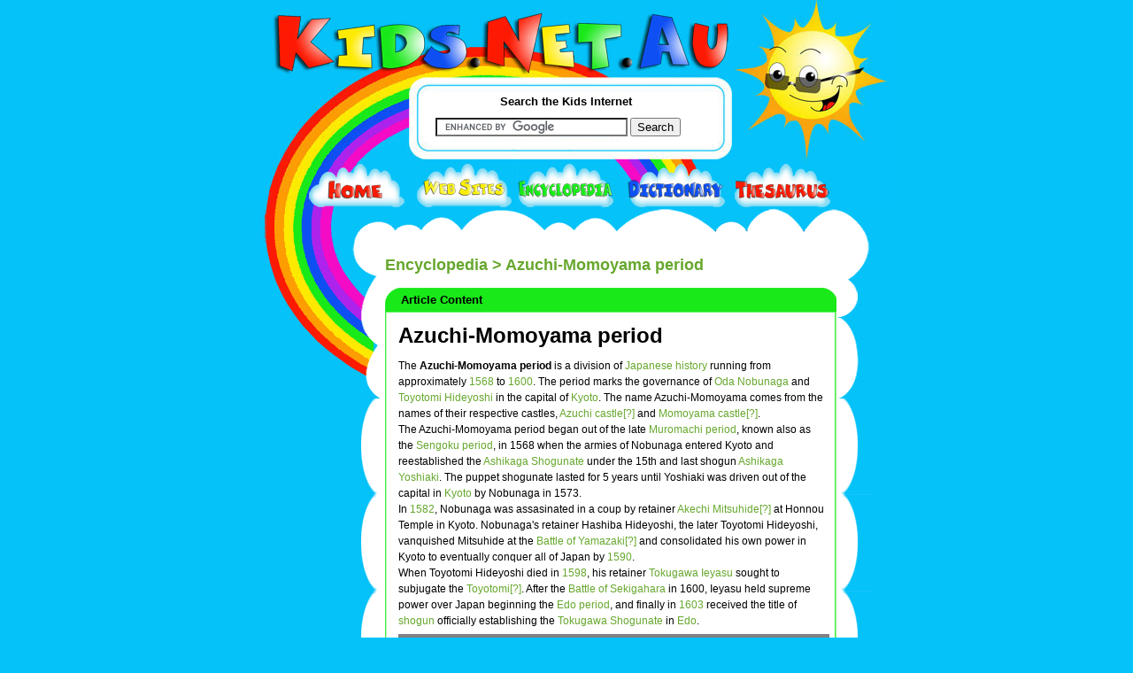

--- FILE ---
content_type: text/html; charset=UTF-8
request_url: http://encyclopedia.kids.net.au/page/az/Azuchi-Momoyama_period
body_size: 4064
content:

<!DOCTYPE html PUBLIC "-//W3C//DTD XHTML 1.0 Transitional//EN" "http://www.w3.org/TR/xhtml1/DTD/xhtml1-transitional.dtd">
<html xmlns="http://www.w3.org/1999/xhtml">
<head>

<meta name="title" content="Kids.Net.Au - Encyclopedia > Azuchi-Momoyama period">

<meta name="description" content="Kids.Net.Au - Encyclopedia > Azuchi-Momoyama period">
	<meta name="keywords" content="Kids.Net.Au, kids, children, search engine, portal, parents, teachers, directory, child safe, kids safe, encyclopedia, dictionary, thesaurus, language translator, teaching resources, games, kids toys, marketplace, parent's forum, teacher's forum, kids radio, business directory,">
	<meta name="language" content="english">
	<meta name="verify-v1" content="4/olScckw568KnjEVxrr7xYZ9JYUMh3f14fJml3J5Z0=" />
	<meta http-equiv="Content-Type" content="text/html; charset=iso-8859-1" />


<title>Kids.Net.Au - Encyclopedia > Azuchi-Momoyama period</title>
<link href="http://kids.net.au/style2.css" rel="stylesheet" type="text/css" />
<link href="http://kids.net.au/style.css" rel="stylesheet" type="text/css" />

</head>

<body>
<div class="outerInner">
<div class="top">

<div class="down"><a href="http://kids.net.au"><img src="http://kids.net.au/images/logo.jpg" width="550" height="84" border="0" style="margin:0px 0px 0px 10px" /></a></div>
<div class="down"><img src="http://www.kids.net.au/images/spacer.gif" width="1" height="4" /></div>
<div class="searchmargin">&nbsp;</div>

<div class="search">
<div class="down"><img src="http://kids.net.au/images/spacer.gif" width="1" height="8" /></div>
<div class="searchBox" style="background:white;">
  <div class="searchTite">Search the Kids Internet</div>
  <div class="meanSeachBox1">
  <div class="b1">

<form action="http://www.google.com.au/cse" id="cse-search-box">
  <div>
    <input type="hidden" name="cx" value="partner-pub-5873425251697420:2846791179" />
    <input type="hidden" name="ie" value="UTF-8" />
    <input type="text" name="q" size="25" />
    <input type="submit" name="sa" value="Search" />
  </div>
</form>

<script type="text/javascript" src="http://www.google.com.au/coop/cse/brand?form=cse-search-box&amp;lang=en"></script>


  </div>
  </div>


</div>
<div class="down"><img src="http://www.kids.net.au/images/spacer.gif" /></div>
</div>

<div class="down"><img src="http://www.kids.net.au/images/spacer.gif" width="1" height="4" /></div>
<div class="innerNav"><a href="http://www.kids.net.au"><img src="http://www.kids.net.au/images/home.jpg" width="121" height="49" border="0" /></a><a 
href="http://sites.kids.net.au"><img src="http://www.kids.net.au/images/website.jpg" width="115" 
height="49" border="0" /></a><a 
href="http://encyclopedia.kids.net.au"><img src="http://www.kids.net.au/images/encyclopedia.jpg" width="123" height="49" border="0" /></a><a 
href="http://dictionary.kids.net.au"><img src="http://www.kids.net.au/images/dictionary.jpg" width="122" 
height="49" border="0" /></a><a href="http://thesaurus.kids.net.au"><img 
src="http://www.kids.net.au/images/thesaurus.jpg" width="109" height="49" border="0" /></a></div></div>
<div class="centerInner">

<div class="innerlftBar"><div class="innerlftBarpadding">

<br> &nbsp; </br>





<!--advertising space 120 x 600-->

<script type="text/javascript"><!--
google_ad_client = "ca-pub-5873425251697420";
/* 120x600, kidsnetau sidebar */
google_ad_slot = "9523013196";
google_ad_width = 120;
google_ad_height = 600;
//-->
</script>
<script type="text/javascript"
src="http://pagead2.googlesyndication.com/pagead/show_ads.js">
</script>


</div>
</div>
<div class="content1">
	<div class="b1">
		<div class="b2">

<div class="space">&nbsp;</div>		
				
		  <div class="contentTxt1">





<h2 class='encyclopedia'><a href='http://encyclopedia.kids.net.au' class='encyclopedia'>Encyclopedia</a> > Azuchi-Momoyama period</h2>



<!--top green box -->
<div class="greenBox" >
                    <div class="b1">
                                <div class="title">&nbsp;

Article Content





<!--middle green box -->
</div>
                        </div>
                     <div class="b2">
<div class="tableTxt">












































<!DOCTYPE HTML PUBLIC "-//W3C//DTD HTML 4.01 Transitional//EN"
        "http://www.w3.org/TR/html4/loose.dtd">
<!-- Azuchi-Momoyama period - 





<!--
a.new, #quickbar a.new { color: #CC2200; }
#quickbar { position: absolute; top: 4px; left: 4px; border-right: 2px solid #000000; }
#article { margin-left: 152px; margin-right: 4px; }
//-->
 



<h1 'pagetitle'><a ?title=Azuchi-Momoyama period'>Azuchi-Momoyama period</a></h1><p 'subtitle'>


<div 'bodytext'>The <strong>Azuchi-Momoyama period</strong> is a division of <a class=encyclopedia href="http://encyclopedia.kids.net.au/page/hi/History_of_Japan" 'printable' title="History of Japan">Japanese history</a> running from approximately <a class=encyclopedia href="http://encyclopedia.kids.net.au/page/15/1568" 'printable' title="1568">1568</a> to <a class=encyclopedia href="http://encyclopedia.kids.net.au/page/16/1600" 'printable' title="1600">1600</a>.  The period marks the governance of <a class=encyclopedia href="http://encyclopedia.kids.net.au/page/od/Oda_Nobunaga" 'printable' title="Oda Nobunaga">Oda Nobunaga</a> and <a class=encyclopedia href="http://encyclopedia.kids.net.au/page/to/Toyotomi_Hideyoshi" 'printable' title="Toyotomi Hideyoshi">Toyotomi Hideyoshi</a> in the capital of <a class=encyclopedia href="http://encyclopedia.kids.net.au/page/ky/Kyoto" 'printable' title="Kyoto">Kyoto</a>.  The name Azuchi-Momoyama comes from the names of their respective castles, <a class=encyclopedia href="?title=Azuchi_castle" 'printable' title="Azuchi castle">Azuchi castle[?]</a> and <a class=encyclopedia href="?title=Momoyama_castle" 'printable' title="Momoyama castle">Momoyama castle[?]</a>.  
<p>
The Azuchi-Momoyama period began out of the late <a class=encyclopedia href="http://encyclopedia.kids.net.au/page/mu/Muromachi_period" 'printable' title="Muromachi period">Muromachi period</a>, known also as the <a class=encyclopedia href="http://encyclopedia.kids.net.au/page/se/Sengoku_period" 'printable' title="Sengoku period">Sengoku period</a>, in 1568 when the armies of Nobunaga entered Kyoto and reestablished the <a class=encyclopedia href="http://encyclopedia.kids.net.au/page/as/Ashikaga_Shogunate" 'printable' title="Ashikaga Shogunate">Ashikaga Shogunate</a> under the 15th and last shogun <a class=encyclopedia href="http://encyclopedia.kids.net.au/page/as/Ashikaga_Yoshiaki" 'printable' title="Ashikaga Yoshiaki">Ashikaga Yoshiaki</a>.  The puppet shogunate lasted for 5 years until Yoshiaki was driven out of the capital in <a class=encyclopedia href="http://encyclopedia.kids.net.au/page/ky/Kyoto" 'printable' title="Kyoto">Kyoto</a> by Nobunaga in 1573.  
<p>
In <a class=encyclopedia href="http://encyclopedia.kids.net.au/page/15/1582" 'printable' title="1582">1582</a>, Nobunaga was assasinated in a coup by retainer <a class=encyclopedia href="?title=Akechi_Mitsuhide" 'printable' title="Akechi Mitsuhide">Akechi Mitsuhide[?]</a> at Honnou Temple in Kyoto.  Nobunaga's retainer Hashiba Hideyoshi, the later Toyotomi Hideyoshi, vanquished Mitsuhide at the <a class=encyclopedia href="?title=Battle_of_Yamazaki" 'printable' title="Battle of Yamazaki">Battle of Yamazaki[?]</a> and consolidated his own power in Kyoto to eventually conquer all of Japan by <a class=encyclopedia href="http://encyclopedia.kids.net.au/page/15/1590" 'printable' title="1590">1590</a>.  
<p>
When Toyotomi Hideyoshi died in <a class=encyclopedia href="http://encyclopedia.kids.net.au/page/15/1598" 'printable' title="1598">1598</a>, his retainer <a class=encyclopedia href="http://encyclopedia.kids.net.au/page/to/Tokugawa_Ieyasu" 'printable' title="Tokugawa Ieyasu">Tokugawa Ieyasu</a> sought to subjugate the <a class=encyclopedia href="?title=Toyotomi" 'printable' title="Toyotomi">Toyotomi[?]</a>.  After the <a class=encyclopedia href="http://encyclopedia.kids.net.au/page/ba/Battle_of_Sekigahara" 'printable' title="Battle of Sekigahara">Battle of Sekigahara</a> in 1600, Ieyasu held supreme power over Japan beginning the <a class=encyclopedia href="http://encyclopedia.kids.net.au/page/ed/Edo_period" 'printable' title="Edo period">Edo period</a>, and finally in <a class=encyclopedia href="http://encyclopedia.kids.net.au/page/16/1603" 'printable' title="1603">1603</a> received the title of <a class=encyclopedia href="http://encyclopedia.kids.net.au/page/sh/Shogun" 'printable' title="Shogun">shogun</a> officially establishing the <a class=encyclopedia href="http://encyclopedia.kids.net.au/page/to/Tokugawa_Shogunate" 'printable' title="Tokugawa Shogunate">Tokugawa Shogunate</a> in <a class=encyclopedia href="http://encyclopedia.kids.net.au/page/ed/Edo" 'printable' title="Edo">Edo</a>.
<p>
<p>
<div style="clear: both; text-align: center;">
<hr noshade size="4" width="100%">
<em>This period is also entirely encompassed by the <a class=encyclopedia href="http://encyclopedia.kids.net.au/page/se/Sengoku_period" 'printable' title="Sengoku period">Sengoku period</a>.</em>
<p>
&lt; <a class=encyclopedia href="http://encyclopedia.kids.net.au/page/mu/Muromachi_period" 'printable' title="Muromachi period">Muromachi period</a> | <a class=encyclopedia href="http://encyclopedia.kids.net.au/page/hi/History_of_Japan" 'printable' title="History of Japan">History of Japan</a> | <a class=encyclopedia href="http://encyclopedia.kids.net.au/page/ed/Edo_period" 'printable' title="Edo period">Edo period</a> &gt; 
</div>
<p>
</div>
<p><em><a wikipedia"> <a class=encyclopedia href="http://iki.fi/karvinen/"></a></em></p><!-- Time since request: 0.57 secs. -->
<!-- width=0 height=0 frameborder=0 src=   marginwidth=0 marginheight=0 vspace=0 hspace=0 allowtransparency=true scrolling=no>-->
<hr color='#ADDB75' size='1' style='border: 1px dotted #ADDB75'><BR>All Wikipedia text 
is available under the 
terms of the GNU Free Documentation License</BR><BR>










<!--bottom green border-->
</div>
     </div>
<div class="b3">&nbsp;</div>
                        </div>





<table width='511' cellpadding='0' cellspacing='0' border='0'>
<tr>
<td width='255' align='left' height='155'><!--top green box -->
<div class="greenSmallBox" >
                    <div class="b1">
                                <div class="title">&nbsp;
Search Encyclopedia


<!--middle green box -->
</div>
                        </div>
                     <div class="b2">
<div class="tableTxt">




<div style='height:155px; margin-top:auto; margin-bottom:auto;'><table><tr><td valign='middle' align='center'><br>Search over one million articles, find something about almost anything!</br></td></tr><tr><td>&nbsp;</td></tr><tr><td valign='middle' align='center'>

<form action="http://www.google.com.au/cse" id="cse-search-box">
  <div>
    <input type="hidden" name="cx" value="partner-pub-5873425251697420:2846791179" />
    <input type="hidden" name="ie" value="UTF-8" />
    <input type="text" name="q" size="25" />
    <input type="submit" name="sa" value="Search" />
  </div>
</form>

<script type="text/javascript" src="http://www.google.com.au/coop/cse/brand?form=cse-search-box&amp;lang=en"></script>


</td></tr></table>
</div>






<!--bottom green border-->
</div>
     </div>
<div class="b3">&nbsp;</div>
                        </div>



</td><td width='11px'>&nbsp;&nbsp;</td>
<td width='256' align='left' height='155'>
<!--top green box -->
<div class="greenSmallBox" >
                    <div class="b1">
                                <div class="title">&nbsp;
Featured Article


<!--middle green box -->
</div>
                        </div>
                     <div class="b2">
<div class="tableTxt">





<table cellpadding='0' cellspacing='0' border='0' width='210px'>
<tr><td style='width:210px; word-wrap: break-word;'><table border='0' width='220px' height='150px' cellpadding='0' cellspacing='0'>
<tr><td align='center' valign='top' style='width:210px; word-wrap: break-word; padding-top:10px;'>
<a class='encyclopedia' 
href='http://encyclopedia.kids.net.au/page/ho/Holtsville,_New_York'>Holtsville, 
New 
York</a></td></tr>
<tr><td align='center' valign='top' style='width:210px; word-wrap: break-word;'>
<p align='center'>
... size is 3.19 and the average family size is 3.47.

In the town the population is spread out with 28.2% under the age of 18, 7.5% from 18 to 24, 33.5% from 25 to 44, 23.9% ...</td></tr>
</table></td></tr></table>





<!--bottom green border-->
</div>
     </div>
<div class="b3">&nbsp;</div>
                        </div>



</td>
</tr>
</table>		  </div>
			<div class="down">&nbsp;</div>

			<div class="down"></div>
		</div>
	</div>
</div>


<div class="btmAds">


<div class="down"><div class="footer">
<div class="down">&nbsp;</div>
<div class="down">





<center>
<!--advertising space  -->

<script type="text/javascript"><!--
google_ad_client = "ca-pub-5873425251697420";
/* 468x60, kidsnetau bottombar */
google_ad_slot = "2679073966";
google_ad_width = 468;
google_ad_height = 60;
//-->
</script>
<script type="text/javascript"
src="http://pagead2.googlesyndication.com/pagead/show_ads.js">
</script>

</center>


</div>

<center>

<p align="center" style="padding-top:15px; padding-bottom:5px; font-weight:normal;">
<A href="http://www.riverfm.com.au" class="blue">River FM Country Radio</a>
| 
<A href="http://dictionary.kids.net.au" class='blue'>Dictionary</a>
| 
<A href="http://encyclopedia.kids.net.au" class='blue'>Encyclopedia</a> 
| 
<A href="http://dictionary.kids.net.au" class='blue'>Thesaurus</a>
| 
<A href="http://childcaredb.com.au" class='blue'>Childcare</a>
</p>

<p align="center" style="padding:5px; font-weight:normal;">
<A href="http://kids.net.au/link.php" class="blue">Link to 
Kids.Net.Au</a> 
| 
<A href="http://kids.net.au/about.php" class='blue'>About Us</a> 
| 
<A href="http://www.costumeone.com.au/halloween-costumes.html" title="Halloween Costumes Australia" class='blue'>Buy Halloween Costumes</a>
| 
<A href="https://www.hitchedbyholly.com.au" title="Hawkesbury Wedding Celebrant" class='blue'>Wedding Celebrant</a>
| 
<A href="http://kids.net.au/privacypolicy.php" class='blue'>Privacy Policy</a>
| 
<A href="http://kids.net.au/contactus.php" class='blue'>Contact Us</a>
</p>
<p align="center" style="padding:5px; font-weight:normal;">
<A href="https://tafemedia.com/social-media-content-creation-course-tafe-nsw/" class='blue'>Social Media Courses</a>
| 
<A href="https://tafemedia.com/social-media-content-creation-course-tafe-nsw/" class='blue'>Content Creation Courses</a>
| 
<A href="https://tafemedia.com/best-media-radio-and-journalism-courses-in-sydney-tafe-nsw-ultimo/" class='blue'>Radio and Podcasting Courses</a>
| 
<A href="https://tafemedia.com/best-media-radio-and-journalism-courses-in-sydney-tafe-nsw-ultimo/" class='blue'>Journalism Courses</a>
</p>
<p align="center" style="padding:5px; font-weight:normal;">
&copy; 
2026 
<A href="http://kids.net.au" class="blue">Kids.Net.Au</a> - kids safe portal for children, parents, schools and 
teachers. 
</p>


</center>

</div></div>
</div>
<div class="down"><img src="http://www.kids.net.au/images/spacer.gif" width="1" height="5" /></div>

<div class="down"><img src="http://www.kids.net.au/images/spacer.gif" width="1" height="1" /></div>
</div>
<div class="bottom">

  <div class="down">&nbsp;</div>
</div>
</div>
</body>
</html>

<small>This page was created in 29.2 ms</small>

--- FILE ---
content_type: text/html; charset=utf-8
request_url: https://www.google.com/recaptcha/api2/aframe
body_size: 119
content:
<!DOCTYPE HTML><html><head><meta http-equiv="content-type" content="text/html; charset=UTF-8"></head><body><script nonce="oIk-pqYUVIFZPdp6Y1xL1Q">/** Anti-fraud and anti-abuse applications only. See google.com/recaptcha */ try{var clients={'sodar':'https://pagead2.googlesyndication.com/pagead/sodar?'};window.addEventListener("message",function(a){try{if(a.source===window.parent){var b=JSON.parse(a.data);var c=clients[b['id']];if(c){var d=document.createElement('img');d.src=c+b['params']+'&rc='+(localStorage.getItem("rc::a")?sessionStorage.getItem("rc::b"):"");window.document.body.appendChild(d);sessionStorage.setItem("rc::e",parseInt(sessionStorage.getItem("rc::e")||0)+1);localStorage.setItem("rc::h",'1768982375190');}}}catch(b){}});window.parent.postMessage("_grecaptcha_ready", "*");}catch(b){}</script></body></html>

--- FILE ---
content_type: text/css
request_url: http://kids.net.au/style2.css
body_size: 1611
content:

body { background:#05c2f9; margin:0px; padding:0px; font-size:12px; color:#000000; text-align:center; font-family:Arial, Helvetica, sans-serif;}

p {margin:0px;}

form {margin:0px;}

img {border:none; margin:0px;}

.down {clear:both; width:100%}

.outer { width:730px; text-align:left ; margin:0px auto; padding:0px; background: url(/images/header.jpg) top left no-repeat; position:relative; }
.outerInner { width:750px; text-align:left ; margin:0px auto; padding:0px; background: url(/images/header1.jpg) 10px 0px no-repeat ; position:relative; }

.top {width:100%; height:234px; clear:both;}

.searchmargin { width:187px; float:left; }
.search {width:366px; float:left;height:93px;padding-left:30px;}
.searchBox { float:left; width:290px; margin-top:10px; height:50px;}
.searchTite {font-size:13px; font-family:Verdana, Arial, Helvetica, sans-serif; font-weight:bold; text-align:center; line-height:18px; margin-bottom:9px; margin-left:25px;}

.meanSeachBox1{width:350px; float:left; padding-left: 10px;}
.meanSeachBox{width:350px; float:left; padding:0px}
.meanSeachBox div.b1{clear:both; width:100%; height:34px}
.meanSeachBox div.b2{clear:both; width:100%; margin-top:2px}
.meanSeachBox div.b2 div.space{width:100px; float:left}
.meanSeachBox div.b2 div.r1{width:65px; float:left}
.meanSeachBox div.b2 div.r2{width:110px; float:left}

.searchBtn{margin-top:0px; padding-left: 20px; width:50px; float:left}
.searchInput { border: 1px solid #ffffff; margin:13px 0px 0px 90px; font-size:11px; width:170px;}
.searchInput1 { border: 1px solid #ffffff; margin:13px 0px 0px 65px; font-size:11px; width:170px;}

.nav { width:656px; float:right ;}
.innerNav { width:666px; float:right ;}

.center {width:100%; background:url(/images/content_top.gif) 1px 0px no-repeat; height:826px; }
.centerInner {width:100%; background:url(/images/content_top1.gif) 10px 0px no-repeat; height:826px; }

.innerlftBar { width:130px;  float:left; font-family:Arial, Helvetica, sans-serif;}
.innerlftBarpadding {padding:170px 0px 0px 0px; width:130px;}
.innerlftBarpadding strong {font-size:13px;}
.innerlftBarpadding strong a {color:#000000; text-decoration:none; font-size:12px;}
.innerlftBarpadding strong a:hover {color:#000000; text-decoration:none; font-size:12px;}

.innerlftBar a{color:#000000; text-decoration:none; font-size:10px}
.innerlftBar a:hover{color:#FF0000; text-decoration:none; font-size:10px}


.lftBar { width:119px;  float:left; font-family:Arial, Helvetica, sans-serif; font-size:11px; font-weight:bold;}
.lftBarpadding {padding:170px 0px 0px 0px;}
.lftBar a{color:#000000; text-decoration:underline;}
.lftBar a:hover{color:#FF0000; text-decoration:none;}



.txt {font-size:14px; font-weight:bold;}

.content1 {  width:599px;  float:left;  background:url(images/content_center2.gif) 0px -3px repeat-y}
.content1 div.b1{background:url(images/content_top1.gif) -120px 0 no-repeat }
.content1 div.b1 div.title{ padding-left:10px; line-height:28px; font-weight:bold; font-size:13px}
.content1 div.b2{background:url(images/content_bottom1.gif) bottom left no-repeat ;  width:100%;}
.content1 div.b2 div.tableTxt{padding-left: 15px; padding-right: 20px; padding-top:1px; line-height:18px}
.content1 div.b2 div.space{float:left; height:550px; width:40px;}

.content a{ text-decoration:none; color:#000000}
.content a:hover{ text-decoration:underline; color:#cc0000}

.content {  width:544px;  float:left;  background:url(images/content_center.gif) 0px 32px repeat-y}
.content div.b1{background:url(images/content_top.gif) -119px 0 no-repeat }
.content div.b1 div.title{ padding-left:10px; line-height:28px; font-weight:bold; font-size:13px}
.content div.b2{background:url(images/content_bottom.gif) bottom left no-repeat ;  width:100%;}
.content div.b2 div.tableTxt{ padding-left: 10px; padding-right: 10px; border:1px;}
.content div.b2 div.space{float:left; height:548px; width:40px;}

.content a{ text-decoration:none; color:#000000}
.content a:hover{ text-decoration:underline; color:#cc0000}





.greenBox{clear:both; width:105%; margin-bottom:20px}
.greenBox div.b1{background:url(images/top-bar.gif) 0 0 no-repeat; clear:both; width:520px; height:28px; line-height:28px}
.greenBox div.b2{background:url(images/center-strip.gif) 0 0 repeat-y; clear:both; width:520px;  }
.greenBox div.b3{background:url(images/btm-bar.gif) 0 0 no-repeat; clear:both; width:520px; height:20px; }

.greenSmallBox{clear:both; width:105%; margin-bottom:20px}
.greenSmallBox div.b1{background:url(images/top-bar_small.gif) 0 0 no-repeat; clear:both; width:250px; height:28px; line-height:28px}
.greenSmallBox div.b2{background:url(images/center-strip_small.gif) 0 0 repeat-y; clear:both; width:250px;  }
.greenSmallBox div.b3{background:url(images/btm-bar_small.gif) 0 0 no-repeat; clear:both; width:250px; height:20px; }

.blueBox{clear:both; width:105%; margin-bottom:20px}
.blueBox div.b1{background:url(images/blue_top-bar.gif) 0 bottom no-repeat; clear:both; width:520px; height:27px; line-height:27px}
.blueBox div.b2{background:url(images/blue-center-strip.gif) 0 0 repeat-y; clear:both; width:520px;  }
.blueBox div.b3{background:url(images/blue-btm-bar.gif) 0 0 no-repeat; clear:both; width:520px; height:20px; }

.blueSmallBox{clear:both; width:105%; margin-bottom:20px}
.blueSmallBox div.b1{background:url(images/blue_top-bar_small.gif) 0 bottom no-repeat; clear:both; width:250px; height:27px; line-height:27px}
.blueSmallBox div.b2{background:url(images/blue-center-strip_small.gif) 0 0 repeat-y; clear:both; width:250px;  }
.blueSmallBox div.b3{background:url(images/blue-btm-bar_small.gif) 0 0 no-repeat; clear:both; width:250px; height:20px; }

.redBox{clear:both; width:105%; margin-bottom:20px;}
.redBox div.b1{background:url(images/red_bar_top-bar.gif) 0 bottom no-repeat; clear:both; width:520px; height:27px; line-height:27px}
.redBox div.b2{background:url(images/red-center-strip.gif) 0 0 repeat-y; clear:both; width:520px;  }
.redBox div.b3{background:url(images/red-btm-bar.gif) 0 0 no-repeat; clear:both; width:520px; height:20px; }

.redSmallBox{clear:both; width:250px; margin-bottom:20px; }
.redSmallBox div.b1{background:url(images/red_bar_top-bar_small.gif) 0 bottom no-repeat; clear:both; width:250px; height:27px; line-height:27px}
.redSmallBox div.b2{background:url(images/red-center-strip_small.gif) 0 0 repeat-y; clear:both; width:250px;  }
.redSmallBox div.b3{background:url(images/red-btm-bar_small.gif) 0 0 no-repeat; clear:both; width:250px; height:20px; }

.yellowBox{clear:both; width:105%; margin-bottom:20px}
.yellowBox div.b1{background:url(images/yellow_bar_top-bar.gif) 0 bottom no-repeat; clear:both; width:520px; height:27px; line-height:27px}
.yellowBox div.b2{background:url(images/yellow-center-strip.gif) 0 0 repeat-y; clear:both; width:520px;  }
.yellowBox div.b3{background:url(images/yellow-btm-bar.gif) 0 0 no-repeat; clear:both; width:520px; height:20px; }

.yellowSmallBox{clear:both; width:105%; margin-bottom:20px}
.yellowSmallBox div.b1{background:url(images/yellow_bar_top-bar_small.gif) 0 bottom no-repeat; clear:both; width:250px; height:27px; line-height:27px}
.yellowSmallBox div.b2{background:url(images/yellow-center-strip_small.gif) 0 0 repeat-y; clear:both; width:250px;  }
.yellowSmallBox div.b3{background:url(images/yellow-btm-bar_small.gif) 0 0 no-repeat; clear:both; width:250px; height:20px; }



.back{ float:left; width:45%;}
.next{ float:right; width:45%; text-align:right}

.contentTxt {float:left;  width:465px; margin-top:55px; margin-bottom:50px ;}
.contentTxt1 {float:left;  width:525px; margin-top:30px; margin-bottom:30px ;}


.btmAds { width:620px; float:right ;}

.adBox { width:250px; float:left; padding:0px 10px 0px 10px;  margin:10px 20px 0px 0px; font-size:11px;}
.adBox strong {font-size:12px;}
.adBox strong a { color:#000000; text-decoration:underline;}
.adBox strong a:hover{ color:#000000; text-decoration:none;}
.adBox a{color:#000000; text-decoration:underline;}
.adBox a:hover{color:#FF0000; text-decoration:none;}

.bottom {  width:100%;}

.footer {  text-align:left; font-size:12px; font-weight:bold; }
.footerTxt{line-height:30px; margin-left:30px  }

.red {color:red; }
.red a {color:red; text-decoration:none }
.red a:hover{color:red; text-decoration:underline }

.blue {color:mediumblue; }
.blue a {color:mediumblue; text-decoration:none }
.blue a:hover{color:mediumblue; text-decoration:underline }

.yellow {color:yellow; }
.yellow a {color:yellow; text-decoration:none }
.yellow a:hover{color:yellow; text-decoration:underline }

.green {color:lightgreen; }
.green a {color:lightgreen; text-decoration:none }
.green a:hover{color:lightgreen; text-decoration:underline }



--- FILE ---
content_type: text/css
request_url: http://kids.net.au/style.css
body_size: 674
content:


body, p, th, td, li, dd, b, a, font, fieldset, legend {
font-family: Verdana, Lucida, Arial, Helvetica, sans-serif;
}

a:link.sites {color: #B33232; text-decoration:none;}
a:visited.sites {color: #B33232; text-decoration:none;}
a:hover.sites {color: #B33232; text-decoration:underline;}
a:active.sites {color: #B33232; text-decoration:underline;}

h2.sites {color: #B33232; text-decoration:none; font-size:18px; padding-top:10px;}

a:link.sites_heading {font-size: 14px; color: #B33232; text-decoration:none;}
a:visited.sites_heading {font-size: 14px; color: #B33232; text-decoration:none;}
a:hover.sites_heading {font-size: 14px; color: #B33232; text-decoration:underline;}
a:active.sites_heading {font-size: 14px; color: #B33232; text-decoration:underline;}

a:link.jokes {color: #B33232; text-decoration:none;}
a:visited.jokes {color: #B33232; text-decoration:none;}
a:hover.jokes {color: #B33232; text-decoration:underline;}
a:active.jokes {color: #B33232; text-decoration:underline;}

h2.jokes {color: #B33232; text-decoration:none; font-size:18px; padding-top:10px;}

a:link.jokes_heading {font-size: 14px; color: #B33232; text-decoration:none;}
a:visited.jokes_heading {font-size: 14px; color: #B33232; text-decoration:none;}
a:hover.jokes_heading {font-size: 14px; color: #B33232; text-decoration:underline;}
a:active.jokes_heading {font-size: 14px; color: #B33232; text-decoration:underline;}

a:link.dictionary {color: #004499; text-decoration:none;}
a:visited.dictionary {color: #004499; text-decoration:none;}
a:hover.dictionary {color: #004499; text-decoration:underline;}
a:active.dictionary {color: #004499; text-decoration:underline;}

h2.dictionary {color: #004499; text-decoration:none; font-size:18px; padding-top:10px;}

a:link.dictionary_heading {font-size: 14px; color: #004499; text-decoration:none;}
a:visited.dictionary_heading {font-size: 14px; color: #004499; text-decoration:none;}
a:hover.dictionary_heading {font-size: 14px; color: #004499; text-decoration:underline;}
a:active.dictionary_heading {font-size: 14px; color: #004499; text-decoration:underline;}

a:link.thesaurus {color: #FF7F24; text-decoration:none;}
a:visited.thesaurus {color: #FF7F24; text-decoration:none;}
a:hover.thesaurus {color: #FF7F24; text-decoration:underline;}
a:active.thesaurus {color: #FF7F24; text-decoration:underline;}

h2.thesaurus {color: #FF7F24; text-decoration:none; font-size:18px; padding-top:10px;}

a:link.thesaurus_heading {font-size: 14px; color: #FF7F24; text-decoration:none;}
a:visited.thesaurus_heading {font-size: 14px; color: #FF7F24; text-decoration:none;}
a:hover.thesaurus_heading {font-size: 14px; color: #FF7F24; text-decoration:underline;}
a:active.thesaurus_heading {font-size: 14px; color: #FF7F24; text-decoration:underline;}

a:link.recipes {color: #FF7F24; text-decoration:none;}
a:visited.recipes {color: #FF7F24; text-decoration:none;}
a:hover.recipes {color: #FF7F24; text-decoration:underline;}
a:active.recipes {color: #FF7F24; text-decoration:underline;}

h2.recipes {color: #FF7F24; text-decoration:none; font-size:18px; padding-top:10px;}

a:link.recipes_heading {font-size: 14px; color: #FF7F24; text-decoration:none;}
a:visited.recipes_heading {font-size: 14px; color: #FF7F24; text-decoration:none;}
a:hover.recipes_heading {font-size: 14px; color: #FF7F24; text-decoration:underline;}
a:active.recipes_heading {font-size: 14px; color: #FF7F24; text-decoration:underline;}

a:link.translation {color: #B33232; text-decoration:none;}
a:visited.translation {color: #B33232; text-decoration:none;}
a:hover.translation {color: #B33232; text-decoration:underline;}
a:active.translation {color: #B33232; text-decoration:underline;}

h2.translation {color: #B33232; text-decoration:none; font-size:18px; padding-top:10px;}

a:link.translation_heading {font-size: 14px; color: #B33232; text-decoration:none;}
a:visited.translation_heading {font-size: 14px; color: #B33232; text-decoration:none;}
a:hover.translation_heading {font-size: 14px; color: #B33232; text-decoration:underline;}
a:active.translation_heading {font-size: 14px; color: #B33232; text-decoration:underline;}

a:link.teachingresources {color: #66A72D; text-decoration:none;}
a:visited.teachingresources {color: #66A72D; text-decoration:none;}
a:hover.teachingresources {color: #66A72D; text-decoration:underline;}
a:active.teachingresources {color: #66A72D; text-decoration:underline;}

h2.teachingresources {color: #66A72D; text-decoration:none; font-size:18px; padding-top:10px;}

a:link.teachingresources_heading {font-size: 14px; color: #66A72D; text-decoration:none;}
a:visited.teachingresources_heading {font-size: 14px; color: #66A72D; text-decoration:none;}
a:hover.teachingresources_heading {font-size: 14px; color: #66A72D; text-decoration:underline;}
a:active.teachingresources_heading {font-size: 14px; color: #66A72D; text-decoration:underline;}

a:link.encyclopedia {color: #66A72D; text-decoration:none;}
a:visited.encyclopedia {color: #66A72D; text-decoration:none;}
a:hover.encyclopedia {color: #66A72D; text-decoration:underline;}
a:active.encyclopedia {color: #66A72D; text-decoration:underline;}

h2.encyclopedia {color: #66A72D; text-decoration:none; font-size:18px; padding-top:10px;}

a:link.encyclopedia_heading {font-size: 14px; color: #66A72D; text-decoration:none;}
a:visited.encyclopedia_heading {font-size: 14px; color: #66A72D; text-decoration:none;}
a:hover.encyclopedia_heading {font-size: 14px; color: #66A72D; text-decoration:underline;}
a:active.encyclopedia_heading {font-size: 14px; color: #66A72D; text-decoration:underline;}

a:link.baby_names {color: #66A72D; text-decoration:none;}
a:visited.baby_names {color: #66A72D; text-decoration:none;}
a:hover.baby_names {color: #66A72D; text-decoration:underline;}
a:active.baby_names {color: #66A72D; text-decoration:underline;}

h2.baby_names {color: #66A72D; text-decoration:none; font-size:18px; padding-top:10px;}

a:link.baby_names_heading {font-size: 14px; color: #66A72D; text-decoration:none;}
a:visited.baby_names_heading {font-size: 14px; color: #66A72D; text-decoration:none;}
a:hover.baby_names_heading {font-size: 14px; color: #66A72D; text-decoration:underline;}
a:active.baby_names_heading {font-size: 14px; color: #66A72D; text-decoration:underline;}

a:link.games {color: #004499; text-decoration:none;}
a:visited.games {color: #004499; text-decoration:none;}
a:hover.games {color: #004499; text-decoration:underline;}
a:active.games {color: #004499; text-decoration:underline;}

h2.games {color: #004499; text-decoration:none; font-size:18px; padding-top:10px;}

a:link.games_heading {font-size: 14px; color: #004499; text-decoration:none;}
a:visited.games_heading {font-size: 14px; color: #004499; text-decoration:none;}
a:hover.games_heading {font-size: 14px; color: #004499; text-decoration:underline;}
a:active.games_heading {font-size: 14px; color: #004499; text-decoration:underline;}

